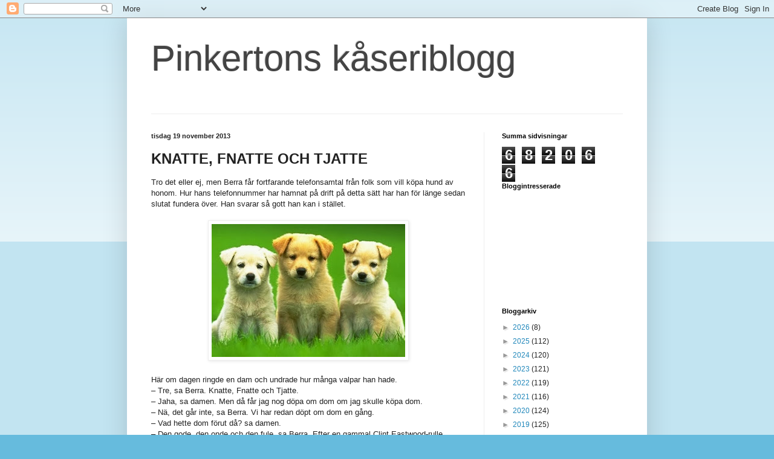

--- FILE ---
content_type: text/html; charset=UTF-8
request_url: https://pinkertonkaseri.blogspot.com/b/stats?style=BLACK_TRANSPARENT&timeRange=ALL_TIME&token=APq4FmCBK8quV9iouYrxJ5RgMpXqVVQTyjOCCG_CAQGWWgPQEypgr1UORb5TlRExp02g1JvySRg0UdozAScQO6K0QCmid-9zhQ
body_size: -20
content:
{"total":682066,"sparklineOptions":{"backgroundColor":{"fillOpacity":0.1,"fill":"#000000"},"series":[{"areaOpacity":0.3,"color":"#202020"}]},"sparklineData":[[0,18],[1,17],[2,16],[3,14],[4,15],[5,18],[6,36],[7,30],[8,34],[9,81],[10,99],[11,63],[12,17],[13,28],[14,30],[15,15],[16,15],[17,16],[18,13],[19,13],[20,16],[21,15],[22,13],[23,16],[24,15],[25,15],[26,14],[27,16],[28,18],[29,6]],"nextTickMs":720000}